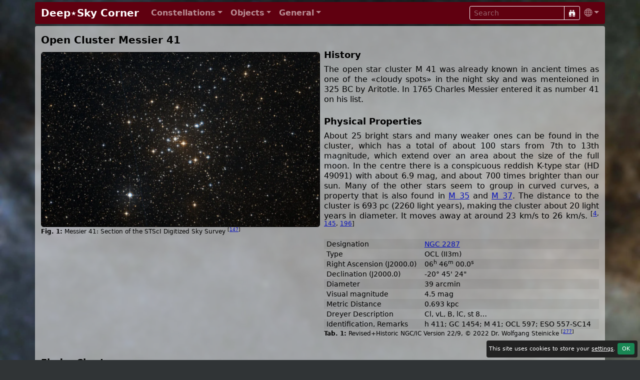

--- FILE ---
content_type: text/html; charset=UTF-8
request_url: https://www.deepskycorner.ch/obj/m41.en.php
body_size: 5507
content:
<!DOCTYPE html>
<html lang="en">
<head>
  <title>Open Cluster Messier 41 | Deep⋆Sky Corner</title>
  <meta charset="UTF-8">
  <meta name="p:domain_verify" content="70e57a0dea51e078daacdb33ee23ada9">
  <meta name="viewport" content="width=device-width, initial-scale=1, shrink-to-fit=no">
  <meta name="robots" content="max-image-preview:standard">
  <link rel="icon" type="image/png" sizes="96x96" href="/pic/logos/dsclogo_ewan_96x96.png">
  <link rel="icon" type="image/png" sizes="32x32" href="/pic/logos/dsclogo_ewan_32x32.png">
  <link rel="icon" type="image/png" sizes="16x16" href="/pic/logos/dsclogo_ewan_16x16.png">
  <link rel="apple-touch-icon" sizes="120x120" href="/pic/logos/apple-touch-icon_dsc_120x120.jpg">
  <link rel="apple-touch-icon" sizes="152x152" href="/pic/logos/apple-touch-icon_dsc_152x152.jpg">
  <link rel="apple-touch-icon" sizes="167x167" href="/pic/logos/apple-touch-icon_dsc_167x167.jpg">
  <link rel="apple-touch-icon" sizes="180x180" href="/pic/logos/apple-touch-icon_dsc_180x180.jpg">
  <link rel="canonical" href="https://www.deepskycorner.ch/obj/m41.en.php">
  <link rel="alternate" hreflang="de" href="https://www.deepskycorner.ch/obj/m41.de.php">
  <link rel="alternate" hreflang="en" href="https://www.deepskycorner.ch/obj/m41.en.php">
  <link rel="alternate" hreflang="x-default" href="https://www.deepskycorner.ch/obj/m41.en.php">
  <link rel="stylesheet" href="/lib/sass/bootstrap.min.css">
  <link rel="stylesheet" href="/lib/bootstrap-icons/font/bootstrap-icons.css">
  <link rel="stylesheet" href="/lib/@fancyapps/ui/dist/fancybox/fancybox.css">
  <link rel="stylesheet" href="/lib/sass/flag-icons.min.css">
  <link rel="stylesheet" href="/lib/dsc_styles_v27.css" type="text/css">
  <script src="/lib/jquery/dist/jquery.min.js"></script>
</head>
<body>

<div class="container-lg p-0">
<!-- Navigation Bar -->
<nav class="navbar navbar-expand-md navbar-dark rounded bg-dark my-1 py-1">
  <div class="container-fluid">
    <a class="navbar-brand" href="/index.en.php"><h1 class="h2 my-0">Deep⋆Sky&nbsp;Corner</h1></a>
    <button class="navbar-toggler" type="button" data-bs-toggle="collapse" data-bs-target="#navbarContent" aria-label="Menu">
      <i class="bi bi-list"></i>
    </button>
    <div class="collapse navbar-collapse" id="navbarContent">
      <ul class="navbar-nav me-auto">
        <li class="nav-item dropdown">
          <a class="nav-link dropdown-toggle" href="#" id="conDropdown" role="button" data-bs-toggle="dropdown"><b>Constellations</b></a>
          <ul class="dropdown-menu dropdown-menu-dark rounded mb-3 p-2">
            <li><a class="dropdown-item" href="/constellations.en.php">All</a></li>
            <li><a class="dropdown-item" href="/constellations.en.php/north">Northern Constellations</a></li>
            <li><a class="dropdown-item" href="/constellations.en.php/south">Southern Constellations</a></li>
            <li><a class="dropdown-item" href="/constellations.en.php/equator">Equatorial Constellations</a></li>
            <li><a class="dropdown-item" href="/constellations.en.php/zodiac">Zodiac Constellations</a></li>
            <li><a class="dropdown-item" href="/constellations.en.php/loc">Current Location</a></li>
            <li><a class="dropdown-item" href="/constellations.en.php/current">Current Month</a></li>
          </ul>
        </li>
        <li class="nav-item dropdown">
          <a class="nav-link dropdown-toggle" href="#" id="objDropdown" role="button" data-bs-toggle="dropdown"><b>Objects</b></a>
          <ul class="dropdown-menu dropdown-menu-dark rounded mb-3 p-2">
            <li><a class="dropdown-item" href="/objects.en.php/const">All (by Constellation)</a></li>
            <li><a class="dropdown-item" href="/objects.en.php/type">All (by Type)</a></li>
            <li><a class="dropdown-item" href="/objects.en.php/current">Current Month</a></li>
            <li><hr class="dropdown-divider"></li>
            <li><a class="dropdown-item" href="/objects.en.php/PN">Planetary Nebulae</a></li>
            <li><a class="dropdown-item" href="/objects.en.php/Nb">Galactic Nebulae</a></li>
            <li><a class="dropdown-item" href="/objects.en.php/Ast">Asterisms</a></li>
            <li><a class="dropdown-item" href="/objects.en.php/OC">Open Clusters</a></li>
            <li><a class="dropdown-item" href="/objects.en.php/GC">Globular Clusters</a></li>
            <li><a class="dropdown-item" href="/objects.en.php/Gx">Galaxies</a></li>
            <li><a class="dropdown-item" href="/objects.en.php/QSO">Quasars</a></li>
            <li><hr class="dropdown-divider"></li>
            <li><a class="dropdown-item" href="/objects.en.php/cat_abell">Abell PN Catalogue</a></li>
            <li><a class="dropdown-item" href="/objects.en.php/cat_apg">Arp Catalogue</a></li>
            <li><a class="dropdown-item" href="/objects.en.php/cat_b">Barnard Catalogue</a></li>
            <li><a class="dropdown-item" href="/objects.en.php/cat_c">Caldwell Catalogue</a></li>
            <li><a class="dropdown-item" href="/objects.en.php/cat_h400">Herschel 400 Catalogue</a></li>
            <li><a class="dropdown-item" href="/objects.en.php/cat_hcg">Hickson Catalogue</a></li>
            <li><a class="dropdown-item" href="/objects.en.php/cat_m">Messier Catalogue</a></li>
            <li><a class="dropdown-item" href="/objects.en.php/cat_ngcic">NGC/IC Catalogue</a></li>
            <li><a class="dropdown-item" href="/objects.en.php/cat_sh">Sharpless Catalogue</a></li>
          </ul>
        </li>
        <li class="nav-item dropdown">
          <a class="nav-link dropdown-toggle" href="#" id="infoDropdown" role="button" data-bs-toggle="dropdown"><b>General</b></a>
          <ul class="dropdown-menu dropdown-menu-dark rounded mb-3 p-2">
            <li><a class="dropdown-item" href="/changes.en.php">What's New?</a></li>
            <li><a class="dropdown-item" href="/hall-of-fame.en.php">Hall of Fame</a></li>
            <li><a class="dropdown-item" href="/faq.en.php">FAQ</a></li>
            <li><a class="dropdown-item" href="/catalogs.en.php">Catalogues</a></li>
            <li><a class="dropdown-item" href="/bibliography.en.php">Bibliography</a></li>
            <li><a class="dropdown-item" href="/light-pollution.en.php">Light Pollution</a></li>
            <li><a class="dropdown-item" href="/links.en.php">Links</a></li>
            <li><a class="dropdown-item" href="/contact.en.php">Contact</a></li>
            <li><a class="dropdown-item" href="/imprint.en.php">Imprint</a></li>
          </ul>
        </li>
      </ul>
      <form class="form-inline" accept-charset="UTF-8" action="/search.en.php" method="get">
        <div class="input-group input-group-sm">
          <input class="form-control btn-outline-light text-white bg-transparent" type="text" name="search" placeholder="Search">
          <button class="btn btn-sm btn-outline-light" aria-label="Search" type="submit"><i class="bi bi-binoculars-fill"></i></button>
        </div>
      </form>   
      <ul class="navbar-nav">
        <li class="nav-item dropdown">
          <a class="nav-link dropdown-toggle pe-0" href="#" id="langDropdown" role="button" data-bs-toggle="dropdown"><i class="bi bi-globe"></i></a>
            <ul class="dropdown-menu dropdown-menu-end rounded dropdown-menu-dark">
<li><a class="dropdown-item " href="/obj/m41.de.php"><i class="flag-icon flag-icon-de"></i> German</a></li>
<li><a class="dropdown-item active" href="/obj/m41.en.php"><i class="flag-icon flag-icon-gb"></i> English</a></li>
<li><a class="dropdown-item" href="/settings.en.php"><i class="bi bi-gear-fill"></i> Settings</a></li>
</ul>        </li>
      </ul>      
    </div>
  </div>
</nav>


<main class="container-lg content rounded my-1 pt-3"  style="background: rgba(220,220,220, 0.666);">

<article>
<h2>Open Cluster Messier 41</h2>

<section class="mb-4">
<figure id="m41_dss2" class="float-start" style="width: clamp(300px, 50%, 600px)">
<a href="/pic/aladin/m41_dss2.jpg" data-fancybox="fig"><img class="img-fluid" style="" src="/thumb/fig_fc7aa54e2a6fc55ccea8bc9b3a735b17.webp" width="1200" height="750" alt="Messier 41"></a>
<figcaption>Messier 41: Section of the STScI Digitized Sky Survey <sup>[<a href="#ref147" data-bs-toggle="popover" data-bs-content="[<a href='/bibliography.en.php#ref147'>147</a>] Aladin Sky Atlas, Centre de Données astronomiques de Strasbourg (CDS); <a target='_blank' href='https://aladin.unistra.fr/'>aladin.unistra.fr</a>">147</a>]</sup></figcaption>
</figure>

<h3>History</h3>

<p>The open star cluster M 41 was already known in ancient times as one of the «cloudy spots» in the night sky and was menteioned in 325 BC by Aritotle. In 1765 Charles Messier entered it as number 41 on his list.</p>
</section>


<section class="mb-4 clearfix">
<h3>Physical Properties</h3>

<p>About 25 bright stars and many weaker ones can be found in the cluster, which has a total of about 100 stars from 7th to 13th magnitude, which extend over an area about the size of the full moon. In the centre there is a conspicuous reddish K-type star (HD 49091) with about 6.9 mag, and about 700 times brighter than our sun. Many of the other stars seem to group in curved curves, a property that is also found in <a href="/obj/m35.en.php">M 35</a> and <a href="/obj/m37.en.php">M 37</a>. The distance to the cluster is 693 pc (2260 light years), making the cluster about 20 light years in diameter. It moves away at around 23 km/s to 26 km/s. <sup>[<a href="#ref4" data-bs-toggle="popover" data-bs-content="[<a href='/bibliography.en.php#ref4'>4</a>] Burnham&#039;s Celestial Handbook: An Observer&#039;s Guide to the Universe Beyond the Solar System; Robert Burnham; Dover Publications, Inc.; Voume I: ISBN 0-486-23567-X; Volume II: ISBN 0-486-23568-8; Volume III: ISBN 0-486-23673-0; <a target='_blank' href='https://archive.org/details/burnhams-celestial-handbook-3/'>archive.org/details/burnhams-celestial-handbook-3</a>">4</a>, <a href="#ref145" data-bs-toggle="popover" data-bs-content="[<a href='/bibliography.en.php#ref145'>145</a>] SIMBAD astronomical database; <a target='_blank' href='http://simbad.u-strasbg.fr/simbad/'>simbad.u-strasbg.fr/simbad</a>">145</a>, <a href="#ref196" data-bs-toggle="popover" data-bs-content="[<a href='/bibliography.en.php#ref196'>196</a>] Celestial Atlas; Curtney Seligman; <a target='_blank' href='http://cseligman.com/text/atlas.htm'>cseligman.com/text/atlas.htm</a>; 2020-12-28">196</a>]</sup></p>

<div class="table-responsive">
<table class="table table-xs table-striped table-borderless" style="table-layout: auto">
<caption>Revised+Historic NGC/IC Version 22/9, © 2022 Dr. Wolfgang Steinicke <sup>[<a href="#ref277" data-bs-toggle="popover" data-bs-content="[<a href='/bibliography.en.php#ref277'>277</a>] Historische Deep-Sky Kataloge; Dr. Wolfgang Steinicke; <a target='_blank' href='http://www.klima-luft.de/steinicke/'>klima-luft.de/steinicke</a>; 2021-02-17">277</a>]</sup></caption>
<tbody>
<tr><td>Designation</td><td><a title="&rarr; NGC 2287 @ CDS" target="_blank" href="http://cdsportal.u-strasbg.fr/#NGC%202287">NGC 2287</a></td></tr>
<tr><td>Type</td><td>OCL (II3m)</td></tr>
<tr><td>Right Ascension (J2000.0)</td><td>06<sup>h</sup> 46<sup>m</sup> 00.0<sup>s</sup></td></tr>
<tr><td>Declination (J2000.0)</td><td>-20° 45' 24"</td></tr>
<tr><td>Diameter</td><td>39 arcmin</td></tr>
<tr><td>Visual magnitude</td><td>4.5 mag</td></tr>
<tr><td>Metric Distance</td><td>0.693 kpc</td></tr>
<tr><td>Dreyer Description</td><td>Cl, vL, B, lC, st 8…</td></tr>
<tr><td>Identification, Remarks</td><td>h 411; GC 1454; M 41; OCL 597; ESO 557-SC14</td></tr>
</tbody>
</table>
</div>
</section>



<section class="mb-4 clearfix">
<h3>Finder Chart</h3>

<p>The star cluster M 41 is located in the constellation <a href="/con/canis_maior.en.php">Canis Maior</a>, around 4° south of the bright star Sirius. It is best visible from September to June.</p>

<figure id="m41_chart" class="w-100" style="">
<div class="rounded" style="background-color: #000000"><div class="text-light py-1 px-2" style="font-size: 75%"><b><a class="text-reset" href="/con/canis_maior.en.php">Canis Maior</a>: Open Cluster Messier 41</b></div><div><a href="/pic/charts/m41_chart.webp" data-fancybox="fig"><img class="img-fluid" style="" src="/pic/charts/m41_chart.webp" width="2000" height="1153" alt="Finder Chart Open Cluster Messier 41"></a>
</div><div class="d-flex justify-content-between text-light pt-0 px-2 pb-1" style="font-size: 75%"><div><i class="bi bi-caret-up-fill"></i> 17:28</div><div><i class="bi bi-star-fill"></i> 23:08 | 69.3°</div><div><i class="bi bi-caret-down-fill"></i> 04:47</div></div></div><figcaption>Charts created using SkySafari 6 Pro and STScI Digitized Sky Survey. Limiting magnitudes: Constellation chart &#x7E;6.5 mag, DSS2 close-ups &#x7E;20 mag. Times are shown for timezone UTC, Latitude 0°, Longitude 0°, Horizon height 5°, Date 2026-01-16. <sup>[<a href="#ref149" data-bs-toggle="popover" data-bs-content="[<a href='/bibliography.en.php#ref149'>149</a>] SkySafari 6 Pro, Simulation Curriculum; <a target='_blank' href='https://skysafariastronomy.com/'>skysafariastronomy.com</a>">149</a>, <a href="#ref160" data-bs-toggle="popover" data-bs-content="[<a href='/bibliography.en.php#ref160'>160</a>] The STScI Digitized Sky Survey; <a target='_blank' href='https://archive.stsci.edu/cgi-bin/dss_form'>archive.stsci.edu/cgi-bin/dss_form</a>">160</a>]</sup></figcaption>
</figure>
</section>







</article>
<section>
<h3 class="mb-1">Objects Within a Radius of 15°</h3>
<div class="objtiles mb-4">
<a style="background-image: url(/pic/tiles/a15_icon.webp)" title="Abell 15" href="/obj/a15.en.php"><div>Abell 15</div></a>
<a style="background-image: url(/pic/tiles/cr121_icon.webp)" title="Collinder 121" href="/obj/sh2-308.en.php#cr121"><div>Collinder 121</div></a>
<a style="background-image: url(/pic/tiles/ic2177_icon.webp)" title="Seagull Nebula, IC 2177" href="/obj/ic2177.en.php"><div>Seagull Nebula<br>IC 2177</div></a>
<a style="background-image: url(/pic/tiles/m46_icon.webp)" title="Messier 46" href="/obj/m46.en.php"><div>Messier 46</div></a>
<a style="background-image: url(/pic/tiles/m47_icon.webp)" title="Messier 47" href="/obj/m47.en.php"><div>Messier 47</div></a>
<a style="background-image: url(/pic/tiles/m50_icon.webp)" title="Messier 50" href="/obj/m50.en.php"><div>Messier 50</div></a>
<a style="background-image: url(/pic/tiles/m93_icon.webp)" title="Messier 93" href="/obj/m93.en.php"><div>Messier 93</div></a>
<a style="background-image: url(/pic/tiles/min1-18_icon.webp)" title="Minkowski 1-18" href="/obj/m46.en.php#min1-18"><div>Minkowski 1-18</div></a>
<a style="background-image: url(/pic/tiles/ngc2204_icon.webp)" title="NGC 2204" href="/obj/ngc2204.en.php"><div>NGC 2204</div></a>
<a style="background-image: url(/pic/tiles/ngc2215_icon.webp)" title="NGC 2215" href="/obj/ngc2215.en.php"><div>NGC 2215</div></a>
<a style="background-image: url(/pic/tiles/ngc2353_icon.webp)" title="NGC 2353" href="/obj/ngc2353.en.php"><div>NGC 2353</div></a>
<a style="background-image: url(/pic/tiles/ngc2354_icon.webp)" title="NGC 2354" href="/obj/ngc2354.en.php"><div>NGC 2354</div></a>
<a style="background-image: url(/pic/tiles/ngc2359_icon.webp)" title="Thor's Helmet, NGC 2359" href="/obj/ngc2359.en.php"><div>Thor's Helmet<br>NGC 2359</div></a>
<a style="background-image: url(/pic/tiles/ngc2360_icon.webp)" title="Caroline's Cluster, NGC 2360" href="/obj/ngc2360.en.php"><div>Caroline's Cluster<br>NGC 2360</div></a>
<a style="background-image: url(/pic/tiles/ngc2362_icon.webp)" title="Tau Canis Majoris Cluster, NGC 2362" href="/obj/ngc2362.en.php"><div>Tau Canis Majoris Cluster<br>NGC 2362</div></a>
<a style="background-image: url(/pic/tiles/ngc2421_icon.webp)" title="NGC 2421" href="/obj/ngc2421.en.php"><div>NGC 2421</div></a>
<a style="background-image: url(/pic/tiles/ngc2423_icon.webp)" title="NGC 2423" href="/obj/m47.en.php#ngc2423"><div>NGC 2423</div></a>
<a style="background-image: url(/pic/tiles/ngc2425_icon.webp)" title="NGC 2425" href="/obj/m47.en.php#ngc2425"><div>NGC 2425</div></a>
<a style="background-image: url(/pic/tiles/ngc2438_icon.webp)" title="NGC 2438" href="/obj/m46.en.php#ngc2438"><div>NGC 2438</div></a>
<a style="background-image: url(/pic/tiles/ngc2440_icon.webp)" title="Insect Nebula, NGC 2440" href="/obj/ngc2440.en.php"><div>Insect Nebula<br>NGC 2440</div></a>
<a style="background-image: url(/pic/tiles/sh2-294_icon.webp)" title="Octopus Nebula, Sh 2-294" href="/obj/sh2-294.en.php"><div>Octopus Nebula<br>Sh 2-294</div></a>
<a style="background-image: url(/pic/tiles/sh2-308_icon.webp)" title="Dolphin Head Nebula, Sh 2-308" href="/obj/sh2-308.en.php"><div>Dolphin Head Nebula<br>Sh 2-308</div></a>
</div>
</section>
<section class="clearfix">
<h3>References</h3>
<ul class="cols3 refs overflow-auto">
<li id="ref4">[4] Burnham&#039;s Celestial Handbook: An Observer&#039;s Guide to the Universe Beyond the Solar System; Robert Burnham; Dover Publications, Inc.; Voume I: ISBN 0-486-23567-X; Volume II: ISBN 0-486-23568-8; Volume III: ISBN 0-486-23673-0; <a target="_blank" href="https://archive.org/details/burnhams-celestial-handbook-3/">archive.org/details/burnhams-celestial-handbook-3</a></li>
<li id="ref145">[145] SIMBAD astronomical database; <a target="_blank" href="http://simbad.u-strasbg.fr/simbad/">simbad.u-strasbg.fr/simbad</a></li>
<li id="ref147">[147] Aladin Sky Atlas, Centre de Données astronomiques de Strasbourg (CDS); <a target="_blank" href="https://aladin.unistra.fr/">aladin.unistra.fr</a></li>
<li id="ref149">[149] SkySafari 6 Pro, Simulation Curriculum; <a target="_blank" href="https://skysafariastronomy.com/">skysafariastronomy.com</a></li>
<li id="ref160">[160] The STScI Digitized Sky Survey; <a target="_blank" href="https://archive.stsci.edu/cgi-bin/dss_form">archive.stsci.edu/cgi-bin/dss_form</a></li>
<li id="ref196">[196] Celestial Atlas; Curtney Seligman; <a target="_blank" href="http://cseligman.com/text/atlas.htm">cseligman.com/text/atlas.htm</a>; 2020-12-28</li>
<li id="ref277">[277] Historische Deep-Sky Kataloge; Dr. Wolfgang Steinicke; <a target="_blank" href="http://www.klima-luft.de/steinicke/">klima-luft.de/steinicke</a>; 2021-02-17</li>
</ul></section>
</main>

<footer>
<div class="avbottom text-center rounded dropup my-1 p-2" style="background: rgba(220,220,220, 0.666);">
<a href="/index.en.php">DSC</a>    | <a href="/changes.en.php">New</a> 
    | <a href="/hall-of-fame.en.php">Hall of Fame</a> 
    | <a href="/contact.en.php">Contact</a> 
    | <button type="button" class="m-0 p-0 btn btn-link dropdown-toggle" data-bs-toggle="dropdown" aria-expanded="false" aria-label="Settings"><i class="bi bi-globe"></i></button>
<ul class="dropdown-menu dropdown-menu-end rounded ">
<li><a class="dropdown-item " href="/obj/m41.de.php"><i class="flag-icon flag-icon-de"></i> German</a></li>
<li><a class="dropdown-item active" href="/obj/m41.en.php"><i class="flag-icon flag-icon-gb"></i> English</a></li>
<li><a class="dropdown-item" href="/settings.en.php"><i class="bi bi-gear-fill"></i> Settings</a></li>
</ul></div>

<div class="disclaimer text-center mt-1 mb-4 mx-2">
<a rel="license" target="_blank" href="https://creativecommons.org/licenses/by/4.0/">
<img alt="Creative Commons License" style="border-width:0" src="/pic/creativecommons-80x15.png" width="80" height="15"></a> 
Unless other <a href="/bibliography.en.php">sources</a>, <a href="/hall-of-fame.en.php">authors or photographers</a> are mentioned, this website is subject to the <a rel="license" target="_blank" href="https://creativecommons.org/licenses/by/4.0/">Creative Commons Attribution 4.0 International License</a>.</div>
</footer>
</div>

<div id="cookie-banner" class="rounded">
    This site uses cookies to store your <a href="/settings.en.php">settings</a>. 
    <a class="btn btn-sm btn-success" onclick="acceptCookies()">OK</a>
</div>

<script src="/lib/bootstrap/dist/js/bootstrap.bundle.min.js"></script>
<script src="/lib/@fancyapps/ui/dist/fancybox/fancybox.umd.js"></script>

<script>
    Fancybox.bind('[data-fancybox="fig"]', {
        animated: false,
        showClass: "f-scaleIn",
        hideClass: "f-scaleOut",
        Thumbs: false,
        Toolbar: {
            display: {
                left: ["infobar"],
                middle: ["zoomIn","zoomOut","toggle1to1","rotateCCW","rotateCW","flipX","flipY"],
                right: ["slideshow", "thumbs", "close"],
            },
        },
    });
  
    // Popovers
    var popoverTriggerList = [].slice.call(document.querySelectorAll('[data-bs-toggle="popover"]'));
    var popoverList = popoverTriggerList.map(function (popoverTriggerEl) {
        return new bootstrap.Popover(popoverTriggerEl, {
            html:true,
            trigger: 'hover focus',
            placement: 'auto',
            delay: { "show": 100, "hide": 1000 }
        })
    });
    
    $(document).ready(function() {
        $('a[data-bs-toggle="collapse"]').click(function() {
            $(this).find('.bi').toggleClass('bi-plus-circle bi-dash-circle');
        });
    });

    function acceptCookies() {
        document.getElementById('cookie-banner').style.display = 'none';
        localStorage.setItem('cookiesAccepted', 'true');
    }
    
    window.onload = function() {
        if (!localStorage.getItem('cookiesAccepted')) {
            document.getElementById('cookie-banner').style.display = 'block';
        } 
    }
</script>
</body>
</html>
